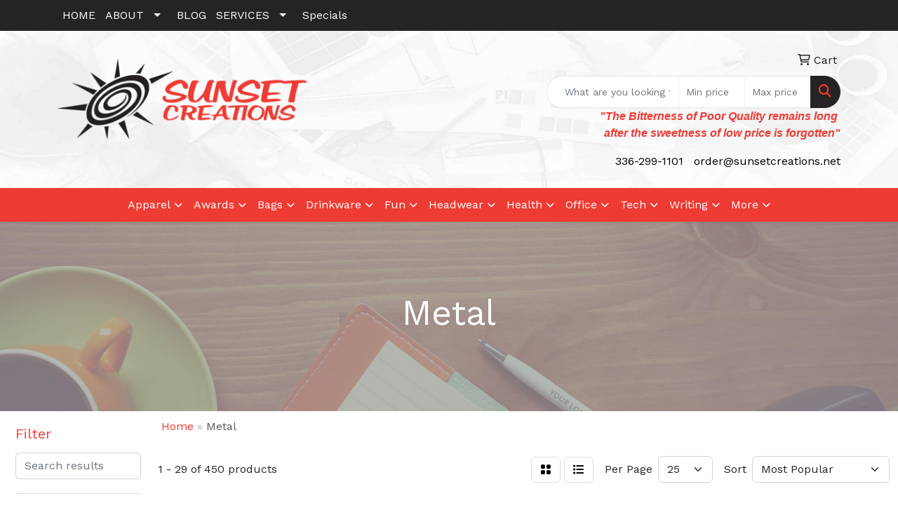

--- FILE ---
content_type: text/html
request_url: https://www.sunsetcreations.net/ws/ws.dll/StartSrch?UID=22463&WENavID=16596446
body_size: 14435
content:
<!DOCTYPE html>
<html lang="en"><head>
<meta charset="utf-8">
<meta http-equiv="X-UA-Compatible" content="IE=edge">
<meta name="viewport" content="width=device-width, initial-scale=1">
<!-- The above 3 meta tags *must* come first in the head; any other head content must come *after* these tags -->


<link href="/distsite/styles/8/css/bootstrap.min.css" rel="stylesheet" />
<link href="https://fonts.googleapis.com/css?family=Open+Sans:400,600|Oswald:400,600" rel="stylesheet">
<link href="/distsite/styles/8/css/owl.carousel.min.css" rel="stylesheet">
<link href="/distsite/styles/8/css/nouislider.css" rel="stylesheet">
<!--<link href="/distsite/styles/8/css/menu.css" rel="stylesheet"/>-->
<link href="/distsite/styles/8/css/flexslider.css" rel="stylesheet">
<link href="/distsite/styles/8/css/all.min.css" rel="stylesheet">
<link href="/distsite/styles/8/css/slick/slick.css" rel="stylesheet"/>
<link href="/distsite/styles/8/css/lightbox/lightbox.css" rel="stylesheet"  />
<link href="/distsite/styles/8/css/yamm.css" rel="stylesheet" />
<!-- Custom styles for this theme -->
<link href="/we/we.dll/StyleSheet?UN=22463&Type=WETheme&TS=C45289.3572222222" rel="stylesheet">
<!-- Custom styles for this theme -->
<link href="/we/we.dll/StyleSheet?UN=22463&Type=WETheme-PS&TS=C45289.3572222222" rel="stylesheet">


<!-- HTML5 shim and Respond.js for IE8 support of HTML5 elements and media queries -->
<!--[if lt IE 9]>
      <script src="https://oss.maxcdn.com/html5shiv/3.7.3/html5shiv.min.js"></script>
      <script src="https://oss.maxcdn.com/respond/1.4.2/respond.min.js"></script>
    <![endif]-->

</head>

<body style="background:#fff;">


  <!-- Slide-Out Menu -->
  <div id="filter-menu" class="filter-menu">
    <button id="close-menu" class="btn-close"></button>
    <div class="menu-content">
      
<aside class="filter-sidebar">



<div class="filter-section first">
	<h2>Filter</h2>
	 <div class="input-group mb-3">
	 <input type="text" style="border-right:0;" placeholder="Search results" class="form-control text-search-within-results" name="SearchWithinResults" value="" maxlength="100" onkeyup="HandleTextFilter(event);">
	  <label class="input-group-text" style="background-color:#fff;"><a  style="display:none;" href="javascript:void(0);" class="remove-filter" data-toggle="tooltip" title="Clear" onclick="ClearTextFilter();"><i class="far fa-times" aria-hidden="true"></i> <span class="fa-sr-only">x</span></a></label>
	</div>
</div>

<a href="javascript:void(0);" class="clear-filters"  style="display:none;" onclick="ClearDrillDown();">Clear all filters</a>

<div class="filter-section" >
	<h2>Categories</h2>

	<div class="filter-list">

	 <div class="checkbox"><label><input class="filtercheckbox" type="checkbox" name="0|Awards" ><span> Awards (233)</span></label></div><div class="checkbox"><label><input class="filtercheckbox" type="checkbox" name="0|Trophies" ><span> Trophies (92)</span></label></div><div class="checkbox"><label><input class="filtercheckbox" type="checkbox" name="0|Medals" ><span> Medals (78)</span></label></div><div class="checkbox"><label><input class="filtercheckbox" type="checkbox" name="0|Crystal" ><span> Crystal (77)</span></label></div><div class="checkbox"><label><input class="filtercheckbox" type="checkbox" name="0|Plaques" ><span> Plaques (57)</span></label></div><div class="checkbox"><label><input class="filtercheckbox" type="checkbox" name="0|Coins" ><span> Coins (56)</span></label></div><div class="checkbox"><label><input class="filtercheckbox" type="checkbox" name="0|Pins" ><span> Pins (51)</span></label></div><div class="checkbox"><label><input class="filtercheckbox" type="checkbox" name="0|Emblems" ><span> Emblems (18)</span></label></div><div class="checkbox"><label><input class="filtercheckbox" type="checkbox" name="0|Golf tools" ><span> Golf tools (10)</span></label></div><div class="checkbox"><label><input class="filtercheckbox" type="checkbox" name="0|Sculptures" ><span> Sculptures (10)</span></label></div><div class="show-filter"><div class="checkbox"><label><input class="filtercheckbox" type="checkbox" name="0|Paper weights" ><span> Paper weights (7)</span></label></div><div class="checkbox"><label><input class="filtercheckbox" type="checkbox" name="0|Badges" ><span> Badges (5)</span></label></div><div class="checkbox"><label><input class="filtercheckbox" type="checkbox" name="0|Pens" ><span> Pens (5)</span></label></div><div class="checkbox"><label><input class="filtercheckbox" type="checkbox" name="0|Bases" ><span> Bases (4)</span></label></div><div class="checkbox"><label><input class="filtercheckbox" type="checkbox" name="0|Clips" ><span> Clips (4)</span></label></div><div class="checkbox"><label><input class="filtercheckbox" type="checkbox" name="0|Plates" ><span> Plates (4)</span></label></div><div class="checkbox"><label><input class="filtercheckbox" type="checkbox" name="0|Belts" ><span> Belts (3)</span></label></div><div class="checkbox"><label><input class="filtercheckbox" type="checkbox" name="0|Clocks" ><span> Clocks (3)</span></label></div><div class="checkbox"><label><input class="filtercheckbox" type="checkbox" name="0|Figurines" ><span> Figurines (3)</span></label></div><div class="checkbox"><label><input class="filtercheckbox" type="checkbox" name="0|Key chains / rings" ><span> Key chains / rings (3)</span></label></div><div class="checkbox"><label><input class="filtercheckbox" type="checkbox" name="0|Markers" ><span> Markers (3)</span></label></div><div class="checkbox"><label><input class="filtercheckbox" type="checkbox" name="0|Tags" ><span> Tags (3)</span></label></div><div class="checkbox"><label><input class="filtercheckbox" type="checkbox" name="0|Belt buckles" ><span> Belt buckles (2)</span></label></div><div class="checkbox"><label><input class="filtercheckbox" type="checkbox" name="0|Magnets" ><span> Magnets (2)</span></label></div><div class="checkbox"><label><input class="filtercheckbox" type="checkbox" name="0|Bags" ><span> Bags (1)</span></label></div><div class="checkbox"><label><input class="filtercheckbox" type="checkbox" name="0|Gavels" ><span> Gavels (1)</span></label></div><div class="checkbox"><label><input class="filtercheckbox" type="checkbox" name="0|Models" ><span> Models (1)</span></label></div><div class="checkbox"><label><input class="filtercheckbox" type="checkbox" name="0|Name plates" ><span> Name plates (1)</span></label></div><div class="checkbox"><label><input class="filtercheckbox" type="checkbox" name="0|Pen/pencil holders" ><span> Pen/pencil holders (1)</span></label></div><div class="checkbox"><label><input class="filtercheckbox" type="checkbox" name="0|Speakers" ><span> Speakers (1)</span></label></div><div class="checkbox"><label><input class="filtercheckbox" type="checkbox" name="0|Tokens" ><span> Tokens (1)</span></label></div><div class="checkbox"><label><input class="filtercheckbox" type="checkbox" name="0|Tools" ><span> Tools (1)</span></label></div><div class="checkbox"><label><input class="filtercheckbox" type="checkbox" name="0|Towels" ><span> Towels (1)</span></label></div></div>

		<!-- wrapper for more filters -->
        <div class="show-filter">

		</div><!-- showfilters -->

	</div>

		<a href="#" class="show-more"  >Show more</a>
</div>


<div class="filter-section" >
	<h2>Features</h2>

		<div class="filter-list">

	  		<div class="checkbox"><label><input class="filtercheckbox" type="checkbox" name="2|Award" ><span> Award (197)</span></label></div><div class="checkbox"><label><input class="filtercheckbox" type="checkbox" name="2|Golf" ><span> Golf (159)</span></label></div><div class="checkbox"><label><input class="filtercheckbox" type="checkbox" name="2|Trophy" ><span> Trophy (155)</span></label></div><div class="checkbox"><label><input class="filtercheckbox" type="checkbox" name="2|Recognition" ><span> Recognition (128)</span></label></div><div class="checkbox"><label><input class="filtercheckbox" type="checkbox" name="2|Trophies" ><span> Trophies (104)</span></label></div><div class="checkbox"><label><input class="filtercheckbox" type="checkbox" name="2|Achievement" ><span> Achievement (98)</span></label></div><div class="checkbox"><label><input class="filtercheckbox" type="checkbox" name="2|Sports" ><span> Sports (95)</span></label></div><div class="checkbox"><label><input class="filtercheckbox" type="checkbox" name="2|Sale" ><span> Sale (90)</span></label></div><div class="checkbox"><label><input class="filtercheckbox" type="checkbox" name="2|Engraved" ><span> Engraved (89)</span></label></div><div class="checkbox"><label><input class="filtercheckbox" type="checkbox" name="2|School" ><span> School (89)</span></label></div><div class="show-filter"><div class="checkbox"><label><input class="filtercheckbox" type="checkbox" name="2|Value" ><span> Value (89)</span></label></div><div class="checkbox"><label><input class="filtercheckbox" type="checkbox" name="2|Business" ><span> Business (87)</span></label></div><div class="checkbox"><label><input class="filtercheckbox" type="checkbox" name="2|Discount" ><span> Discount (87)</span></label></div><div class="checkbox"><label><input class="filtercheckbox" type="checkbox" name="2|Economy" ><span> Economy (87)</span></label></div><div class="checkbox"><label><input class="filtercheckbox" type="checkbox" name="2|Membership" ><span> Membership (87)</span></label></div><div class="checkbox"><label><input class="filtercheckbox" type="checkbox" name="2|Base" ><span> Base (80)</span></label></div><div class="checkbox"><label><input class="filtercheckbox" type="checkbox" name="2|Crystal" ><span> Crystal (80)</span></label></div><div class="checkbox"><label><input class="filtercheckbox" type="checkbox" name="2|Metal" ><span> Metal (76)</span></label></div><div class="checkbox"><label><input class="filtercheckbox" type="checkbox" name="2|Accomplishment" ><span> Accomplishment (71)</span></label></div><div class="checkbox"><label><input class="filtercheckbox" type="checkbox" name="2|Medallions" ><span> Medallions (64)</span></label></div><div class="checkbox"><label><input class="filtercheckbox" type="checkbox" name="2|Token" ><span> Token (59)</span></label></div><div class="checkbox"><label><input class="filtercheckbox" type="checkbox" name="2|Coin" ><span> Coin (58)</span></label></div><div class="checkbox"><label><input class="filtercheckbox" type="checkbox" name="2|Custom" ><span> Custom (56)</span></label></div><div class="checkbox"><label><input class="filtercheckbox" type="checkbox" name="2|Challenge coin" ><span> Challenge coin (55)</span></label></div><div class="checkbox"><label><input class="filtercheckbox" type="checkbox" name="2|Antique finish coin" ><span> Antique finish coin (53)</span></label></div><div class="checkbox"><label><input class="filtercheckbox" type="checkbox" name="2|Hard enamel coin" ><span> Hard enamel coin (53)</span></label></div><div class="checkbox"><label><input class="filtercheckbox" type="checkbox" name="2|Imitation hard enamel coin" ><span> Imitation hard enamel coin (53)</span></label></div><div class="checkbox"><label><input class="filtercheckbox" type="checkbox" name="2|Plating coin" ><span> Plating coin (53)</span></label></div><div class="checkbox"><label><input class="filtercheckbox" type="checkbox" name="2|Rectangle" ><span> Rectangle (53)</span></label></div><div class="checkbox"><label><input class="filtercheckbox" type="checkbox" name="2|Soft enamel coins" ><span> Soft enamel coins (53)</span></label></div><div class="checkbox"><label><input class="filtercheckbox" type="checkbox" name="2|Plaque" ><span> Plaque (52)</span></label></div><div class="checkbox"><label><input class="filtercheckbox" type="checkbox" name="2|Round" ><span> Round (50)</span></label></div><div class="checkbox"><label><input class="filtercheckbox" type="checkbox" name="2|Cloisonn? coin" ><span> Cloisonn? coin (39)</span></label></div><div class="checkbox"><label><input class="filtercheckbox" type="checkbox" name="2|Imitation cloisonn? coin" ><span> Imitation cloisonn? coin (39)</span></label></div><div class="checkbox"><label><input class="filtercheckbox" type="checkbox" name="2|Appreciation" ><span> Appreciation (37)</span></label></div><div class="checkbox"><label><input class="filtercheckbox" type="checkbox" name="2|Jewelry" ><span> Jewelry (32)</span></label></div><div class="checkbox"><label><input class="filtercheckbox" type="checkbox" name="2|Merit" ><span> Merit (30)</span></label></div><div class="checkbox"><label><input class="filtercheckbox" type="checkbox" name="2|Golf awards" ><span> Golf awards (29)</span></label></div><div class="checkbox"><label><input class="filtercheckbox" type="checkbox" name="2|Acrylic" ><span> Acrylic (28)</span></label></div><div class="checkbox"><label><input class="filtercheckbox" type="checkbox" name="2|Corporate" ><span> Corporate (28)</span></label></div><div class="checkbox"><label><input class="filtercheckbox" type="checkbox" name="2|Golfer" ><span> Golfer (28)</span></label></div><div class="checkbox"><label><input class="filtercheckbox" type="checkbox" name="2|Transparent" ><span> Transparent (26)</span></label></div><div class="checkbox"><label><input class="filtercheckbox" type="checkbox" name="2|Golf ball" ><span> Golf ball (24)</span></label></div><div class="checkbox"><label><input class="filtercheckbox" type="checkbox" name="2|Accolade" ><span> Accolade (23)</span></label></div><div class="checkbox"><label><input class="filtercheckbox" type="checkbox" name="2|Plated" ><span> Plated (21)</span></label></div><div class="checkbox"><label><input class="filtercheckbox" type="checkbox" name="2|Push" ><span> Push (21)</span></label></div><div class="checkbox"><label><input class="filtercheckbox" type="checkbox" name="2|Acknowledgement" ><span> Acknowledgement (20)</span></label></div><div class="checkbox"><label><input class="filtercheckbox" type="checkbox" name="2|Square" ><span> Square (20)</span></label></div><div class="checkbox"><label><input class="filtercheckbox" type="checkbox" name="2|Circle" ><span> Circle (19)</span></label></div><div class="checkbox"><label><input class="filtercheckbox" type="checkbox" name="2|Logo" ><span> Logo (19)</span></label></div></div>

			<!-- wrapper for more filters -->
			<div class="show-filter">

			</div><!-- showfilters -->
 		</div>
		<a href="#" class="show-more"  >Show more</a>


</div>


<div class="filter-section" >
	<h2>Colors</h2>

		<div class="filter-list">

		  	<div class="checkbox"><label><input class="filtercheckbox" type="checkbox" name="1|Gold" ><span> Gold (73)</span></label></div><div class="checkbox"><label><input class="filtercheckbox" type="checkbox" name="1|Clear" ><span> Clear (66)</span></label></div><div class="checkbox"><label><input class="filtercheckbox" type="checkbox" name="1|White" ><span> White (66)</span></label></div><div class="checkbox"><label><input class="filtercheckbox" type="checkbox" name="1|Black" ><span> Black (58)</span></label></div><div class="checkbox"><label><input class="filtercheckbox" type="checkbox" name="1|Silver" ><span> Silver (51)</span></label></div><div class="checkbox"><label><input class="filtercheckbox" type="checkbox" name="1|Copper" ><span> Copper (30)</span></label></div><div class="checkbox"><label><input class="filtercheckbox" type="checkbox" name="1|Platinum silver" ><span> Platinum silver (27)</span></label></div><div class="checkbox"><label><input class="filtercheckbox" type="checkbox" name="1|Bronze" ><span> Bronze (18)</span></label></div><div class="checkbox"><label><input class="filtercheckbox" type="checkbox" name="1|Various" ><span> Various (14)</span></label></div><div class="checkbox"><label><input class="filtercheckbox" type="checkbox" name="1|Silver/black" ><span> Silver/black (13)</span></label></div><div class="show-filter"><div class="checkbox"><label><input class="filtercheckbox" type="checkbox" name="1|Blue/clear" ><span> Blue/clear (11)</span></label></div><div class="checkbox"><label><input class="filtercheckbox" type="checkbox" name="1|Gold/black" ><span> Gold/black (10)</span></label></div><div class="checkbox"><label><input class="filtercheckbox" type="checkbox" name="1|Blue" ><span> Blue (9)</span></label></div><div class="checkbox"><label><input class="filtercheckbox" type="checkbox" name="1|Rosewood brown" ><span> Rosewood brown (9)</span></label></div><div class="checkbox"><label><input class="filtercheckbox" type="checkbox" name="1|Brown" ><span> Brown (8)</span></label></div><div class="checkbox"><label><input class="filtercheckbox" type="checkbox" name="1|Clear/black/silver" ><span> Clear/black/silver (8)</span></label></div><div class="checkbox"><label><input class="filtercheckbox" type="checkbox" name="1|Antique gold" ><span> Antique gold (7)</span></label></div><div class="checkbox"><label><input class="filtercheckbox" type="checkbox" name="1|Black/silver" ><span> Black/silver (7)</span></label></div><div class="checkbox"><label><input class="filtercheckbox" type="checkbox" name="1|Gray" ><span> Gray (7)</span></label></div><div class="checkbox"><label><input class="filtercheckbox" type="checkbox" name="1|Red" ><span> Red (7)</span></label></div><div class="checkbox"><label><input class="filtercheckbox" type="checkbox" name="1|Walnut brown" ><span> Walnut brown (7)</span></label></div><div class="checkbox"><label><input class="filtercheckbox" type="checkbox" name="1|Walnut brown/black/gold" ><span> Walnut brown/black/gold (7)</span></label></div><div class="checkbox"><label><input class="filtercheckbox" type="checkbox" name="1|Yellow" ><span> Yellow (7)</span></label></div><div class="checkbox"><label><input class="filtercheckbox" type="checkbox" name="1|Clear/silver/black" ><span> Clear/silver/black (6)</span></label></div><div class="checkbox"><label><input class="filtercheckbox" type="checkbox" name="1|Pink" ><span> Pink (6)</span></label></div><div class="checkbox"><label><input class="filtercheckbox" type="checkbox" name="1|Antique silver" ><span> Antique silver (5)</span></label></div><div class="checkbox"><label><input class="filtercheckbox" type="checkbox" name="1|Green" ><span> Green (5)</span></label></div><div class="checkbox"><label><input class="filtercheckbox" type="checkbox" name="1|Silver/brown" ><span> Silver/brown (5)</span></label></div><div class="checkbox"><label><input class="filtercheckbox" type="checkbox" name="1|Antique bronze" ><span> Antique bronze (4)</span></label></div><div class="checkbox"><label><input class="filtercheckbox" type="checkbox" name="1|Clear/black plate" ><span> Clear/black plate (4)</span></label></div><div class="checkbox"><label><input class="filtercheckbox" type="checkbox" name="1|Clear/chrome silver" ><span> Clear/chrome silver (4)</span></label></div><div class="checkbox"><label><input class="filtercheckbox" type="checkbox" name="1|Navy blue" ><span> Navy blue (4)</span></label></div><div class="checkbox"><label><input class="filtercheckbox" type="checkbox" name="1|Orange" ><span> Orange (4)</span></label></div><div class="checkbox"><label><input class="filtercheckbox" type="checkbox" name="1|Purple" ><span> Purple (4)</span></label></div><div class="checkbox"><label><input class="filtercheckbox" type="checkbox" name="1|Black/clear" ><span> Black/clear (3)</span></label></div><div class="checkbox"><label><input class="filtercheckbox" type="checkbox" name="1|Black/various" ><span> Black/various (3)</span></label></div><div class="checkbox"><label><input class="filtercheckbox" type="checkbox" name="1|Cherry wood brown/gold/various" ><span> Cherry wood brown/gold/various (3)</span></label></div><div class="checkbox"><label><input class="filtercheckbox" type="checkbox" name="1|Clear &amp; black &amp; silver" ><span> Clear &amp; black &amp; silver (3)</span></label></div><div class="checkbox"><label><input class="filtercheckbox" type="checkbox" name="1|Clear/silver" ><span> Clear/silver (3)</span></label></div><div class="checkbox"><label><input class="filtercheckbox" type="checkbox" name="1|Clear/silver golfer" ><span> Clear/silver golfer (3)</span></label></div><div class="checkbox"><label><input class="filtercheckbox" type="checkbox" name="1|Jade green/silver" ><span> Jade green/silver (3)</span></label></div><div class="checkbox"><label><input class="filtercheckbox" type="checkbox" name="1|Nickel" ><span> Nickel (3)</span></label></div><div class="checkbox"><label><input class="filtercheckbox" type="checkbox" name="1|Silver." ><span> Silver. (3)</span></label></div><div class="checkbox"><label><input class="filtercheckbox" type="checkbox" name="1|Walnut brown/blue/gold" ><span> Walnut brown/blue/gold (3)</span></label></div><div class="checkbox"><label><input class="filtercheckbox" type="checkbox" name="1|Walnut brown/green/gold" ><span> Walnut brown/green/gold (3)</span></label></div><div class="checkbox"><label><input class="filtercheckbox" type="checkbox" name="1|Walnut brown/red/gold" ><span> Walnut brown/red/gold (3)</span></label></div><div class="checkbox"><label><input class="filtercheckbox" type="checkbox" name="1|White/clear" ><span> White/clear (3)</span></label></div><div class="checkbox"><label><input class="filtercheckbox" type="checkbox" name="1|White/various" ><span> White/various (3)</span></label></div><div class="checkbox"><label><input class="filtercheckbox" type="checkbox" name="1|Antique copper" ><span> Antique copper (2)</span></label></div><div class="checkbox"><label><input class="filtercheckbox" type="checkbox" name="1|Antique nickel" ><span> Antique nickel (2)</span></label></div></div>


			<!-- wrapper for more filters -->
			<div class="show-filter">

			</div><!-- showfilters -->

		  </div>

		<a href="#" class="show-more"  >Show more</a>
</div>


<div class="filter-section"  >
	<h2>Price Range</h2>
	<div class="filter-price-wrap">
		<div class="filter-price-inner">
			<div class="input-group">
				<span class="input-group-text input-group-text-white">$</span>
				<input type="text" class="form-control form-control-sm filter-min-prices" name="min-prices" value="" placeholder="Min" onkeyup="HandlePriceFilter(event);">
			</div>
			<div class="input-group">
				<span class="input-group-text input-group-text-white">$</span>
				<input type="text" class="form-control form-control-sm filter-max-prices" name="max-prices" value="" placeholder="Max" onkeyup="HandlePriceFilter(event);">
			</div>
		</div>
		<a href="javascript:void(0)" onclick="SetPriceFilter();" ><i class="fa-solid fa-chevron-right"></i></a>
	</div>
</div>

<div class="filter-section"   >
	<h2>Quantity</h2>
	<div class="filter-price-wrap mb-2">
		<input type="text" class="form-control form-control-sm filter-quantity" value="" placeholder="Qty" onkeyup="HandleQuantityFilter(event);">
		<a href="javascript:void(0)" onclick="SetQuantityFilter();"><i class="fa-solid fa-chevron-right"></i></a>
	</div>
</div>




	</aside>

    </div>
</div>




	<div class="container-fluid">
		<div class="row">

			<div class="col-md-3 col-lg-2">
        <div class="d-none d-md-block">
          <div id="desktop-filter">
            
<aside class="filter-sidebar">



<div class="filter-section first">
	<h2>Filter</h2>
	 <div class="input-group mb-3">
	 <input type="text" style="border-right:0;" placeholder="Search results" class="form-control text-search-within-results" name="SearchWithinResults" value="" maxlength="100" onkeyup="HandleTextFilter(event);">
	  <label class="input-group-text" style="background-color:#fff;"><a  style="display:none;" href="javascript:void(0);" class="remove-filter" data-toggle="tooltip" title="Clear" onclick="ClearTextFilter();"><i class="far fa-times" aria-hidden="true"></i> <span class="fa-sr-only">x</span></a></label>
	</div>
</div>

<a href="javascript:void(0);" class="clear-filters"  style="display:none;" onclick="ClearDrillDown();">Clear all filters</a>

<div class="filter-section" >
	<h2>Categories</h2>

	<div class="filter-list">

	 <div class="checkbox"><label><input class="filtercheckbox" type="checkbox" name="0|Awards" ><span> Awards (233)</span></label></div><div class="checkbox"><label><input class="filtercheckbox" type="checkbox" name="0|Trophies" ><span> Trophies (92)</span></label></div><div class="checkbox"><label><input class="filtercheckbox" type="checkbox" name="0|Medals" ><span> Medals (78)</span></label></div><div class="checkbox"><label><input class="filtercheckbox" type="checkbox" name="0|Crystal" ><span> Crystal (77)</span></label></div><div class="checkbox"><label><input class="filtercheckbox" type="checkbox" name="0|Plaques" ><span> Plaques (57)</span></label></div><div class="checkbox"><label><input class="filtercheckbox" type="checkbox" name="0|Coins" ><span> Coins (56)</span></label></div><div class="checkbox"><label><input class="filtercheckbox" type="checkbox" name="0|Pins" ><span> Pins (51)</span></label></div><div class="checkbox"><label><input class="filtercheckbox" type="checkbox" name="0|Emblems" ><span> Emblems (18)</span></label></div><div class="checkbox"><label><input class="filtercheckbox" type="checkbox" name="0|Golf tools" ><span> Golf tools (10)</span></label></div><div class="checkbox"><label><input class="filtercheckbox" type="checkbox" name="0|Sculptures" ><span> Sculptures (10)</span></label></div><div class="show-filter"><div class="checkbox"><label><input class="filtercheckbox" type="checkbox" name="0|Paper weights" ><span> Paper weights (7)</span></label></div><div class="checkbox"><label><input class="filtercheckbox" type="checkbox" name="0|Badges" ><span> Badges (5)</span></label></div><div class="checkbox"><label><input class="filtercheckbox" type="checkbox" name="0|Pens" ><span> Pens (5)</span></label></div><div class="checkbox"><label><input class="filtercheckbox" type="checkbox" name="0|Bases" ><span> Bases (4)</span></label></div><div class="checkbox"><label><input class="filtercheckbox" type="checkbox" name="0|Clips" ><span> Clips (4)</span></label></div><div class="checkbox"><label><input class="filtercheckbox" type="checkbox" name="0|Plates" ><span> Plates (4)</span></label></div><div class="checkbox"><label><input class="filtercheckbox" type="checkbox" name="0|Belts" ><span> Belts (3)</span></label></div><div class="checkbox"><label><input class="filtercheckbox" type="checkbox" name="0|Clocks" ><span> Clocks (3)</span></label></div><div class="checkbox"><label><input class="filtercheckbox" type="checkbox" name="0|Figurines" ><span> Figurines (3)</span></label></div><div class="checkbox"><label><input class="filtercheckbox" type="checkbox" name="0|Key chains / rings" ><span> Key chains / rings (3)</span></label></div><div class="checkbox"><label><input class="filtercheckbox" type="checkbox" name="0|Markers" ><span> Markers (3)</span></label></div><div class="checkbox"><label><input class="filtercheckbox" type="checkbox" name="0|Tags" ><span> Tags (3)</span></label></div><div class="checkbox"><label><input class="filtercheckbox" type="checkbox" name="0|Belt buckles" ><span> Belt buckles (2)</span></label></div><div class="checkbox"><label><input class="filtercheckbox" type="checkbox" name="0|Magnets" ><span> Magnets (2)</span></label></div><div class="checkbox"><label><input class="filtercheckbox" type="checkbox" name="0|Bags" ><span> Bags (1)</span></label></div><div class="checkbox"><label><input class="filtercheckbox" type="checkbox" name="0|Gavels" ><span> Gavels (1)</span></label></div><div class="checkbox"><label><input class="filtercheckbox" type="checkbox" name="0|Models" ><span> Models (1)</span></label></div><div class="checkbox"><label><input class="filtercheckbox" type="checkbox" name="0|Name plates" ><span> Name plates (1)</span></label></div><div class="checkbox"><label><input class="filtercheckbox" type="checkbox" name="0|Pen/pencil holders" ><span> Pen/pencil holders (1)</span></label></div><div class="checkbox"><label><input class="filtercheckbox" type="checkbox" name="0|Speakers" ><span> Speakers (1)</span></label></div><div class="checkbox"><label><input class="filtercheckbox" type="checkbox" name="0|Tokens" ><span> Tokens (1)</span></label></div><div class="checkbox"><label><input class="filtercheckbox" type="checkbox" name="0|Tools" ><span> Tools (1)</span></label></div><div class="checkbox"><label><input class="filtercheckbox" type="checkbox" name="0|Towels" ><span> Towels (1)</span></label></div></div>

		<!-- wrapper for more filters -->
        <div class="show-filter">

		</div><!-- showfilters -->

	</div>

		<a href="#" class="show-more"  >Show more</a>
</div>


<div class="filter-section" >
	<h2>Features</h2>

		<div class="filter-list">

	  		<div class="checkbox"><label><input class="filtercheckbox" type="checkbox" name="2|Award" ><span> Award (197)</span></label></div><div class="checkbox"><label><input class="filtercheckbox" type="checkbox" name="2|Golf" ><span> Golf (159)</span></label></div><div class="checkbox"><label><input class="filtercheckbox" type="checkbox" name="2|Trophy" ><span> Trophy (155)</span></label></div><div class="checkbox"><label><input class="filtercheckbox" type="checkbox" name="2|Recognition" ><span> Recognition (128)</span></label></div><div class="checkbox"><label><input class="filtercheckbox" type="checkbox" name="2|Trophies" ><span> Trophies (104)</span></label></div><div class="checkbox"><label><input class="filtercheckbox" type="checkbox" name="2|Achievement" ><span> Achievement (98)</span></label></div><div class="checkbox"><label><input class="filtercheckbox" type="checkbox" name="2|Sports" ><span> Sports (95)</span></label></div><div class="checkbox"><label><input class="filtercheckbox" type="checkbox" name="2|Sale" ><span> Sale (90)</span></label></div><div class="checkbox"><label><input class="filtercheckbox" type="checkbox" name="2|Engraved" ><span> Engraved (89)</span></label></div><div class="checkbox"><label><input class="filtercheckbox" type="checkbox" name="2|School" ><span> School (89)</span></label></div><div class="show-filter"><div class="checkbox"><label><input class="filtercheckbox" type="checkbox" name="2|Value" ><span> Value (89)</span></label></div><div class="checkbox"><label><input class="filtercheckbox" type="checkbox" name="2|Business" ><span> Business (87)</span></label></div><div class="checkbox"><label><input class="filtercheckbox" type="checkbox" name="2|Discount" ><span> Discount (87)</span></label></div><div class="checkbox"><label><input class="filtercheckbox" type="checkbox" name="2|Economy" ><span> Economy (87)</span></label></div><div class="checkbox"><label><input class="filtercheckbox" type="checkbox" name="2|Membership" ><span> Membership (87)</span></label></div><div class="checkbox"><label><input class="filtercheckbox" type="checkbox" name="2|Base" ><span> Base (80)</span></label></div><div class="checkbox"><label><input class="filtercheckbox" type="checkbox" name="2|Crystal" ><span> Crystal (80)</span></label></div><div class="checkbox"><label><input class="filtercheckbox" type="checkbox" name="2|Metal" ><span> Metal (76)</span></label></div><div class="checkbox"><label><input class="filtercheckbox" type="checkbox" name="2|Accomplishment" ><span> Accomplishment (71)</span></label></div><div class="checkbox"><label><input class="filtercheckbox" type="checkbox" name="2|Medallions" ><span> Medallions (64)</span></label></div><div class="checkbox"><label><input class="filtercheckbox" type="checkbox" name="2|Token" ><span> Token (59)</span></label></div><div class="checkbox"><label><input class="filtercheckbox" type="checkbox" name="2|Coin" ><span> Coin (58)</span></label></div><div class="checkbox"><label><input class="filtercheckbox" type="checkbox" name="2|Custom" ><span> Custom (56)</span></label></div><div class="checkbox"><label><input class="filtercheckbox" type="checkbox" name="2|Challenge coin" ><span> Challenge coin (55)</span></label></div><div class="checkbox"><label><input class="filtercheckbox" type="checkbox" name="2|Antique finish coin" ><span> Antique finish coin (53)</span></label></div><div class="checkbox"><label><input class="filtercheckbox" type="checkbox" name="2|Hard enamel coin" ><span> Hard enamel coin (53)</span></label></div><div class="checkbox"><label><input class="filtercheckbox" type="checkbox" name="2|Imitation hard enamel coin" ><span> Imitation hard enamel coin (53)</span></label></div><div class="checkbox"><label><input class="filtercheckbox" type="checkbox" name="2|Plating coin" ><span> Plating coin (53)</span></label></div><div class="checkbox"><label><input class="filtercheckbox" type="checkbox" name="2|Rectangle" ><span> Rectangle (53)</span></label></div><div class="checkbox"><label><input class="filtercheckbox" type="checkbox" name="2|Soft enamel coins" ><span> Soft enamel coins (53)</span></label></div><div class="checkbox"><label><input class="filtercheckbox" type="checkbox" name="2|Plaque" ><span> Plaque (52)</span></label></div><div class="checkbox"><label><input class="filtercheckbox" type="checkbox" name="2|Round" ><span> Round (50)</span></label></div><div class="checkbox"><label><input class="filtercheckbox" type="checkbox" name="2|Cloisonn? coin" ><span> Cloisonn? coin (39)</span></label></div><div class="checkbox"><label><input class="filtercheckbox" type="checkbox" name="2|Imitation cloisonn? coin" ><span> Imitation cloisonn? coin (39)</span></label></div><div class="checkbox"><label><input class="filtercheckbox" type="checkbox" name="2|Appreciation" ><span> Appreciation (37)</span></label></div><div class="checkbox"><label><input class="filtercheckbox" type="checkbox" name="2|Jewelry" ><span> Jewelry (32)</span></label></div><div class="checkbox"><label><input class="filtercheckbox" type="checkbox" name="2|Merit" ><span> Merit (30)</span></label></div><div class="checkbox"><label><input class="filtercheckbox" type="checkbox" name="2|Golf awards" ><span> Golf awards (29)</span></label></div><div class="checkbox"><label><input class="filtercheckbox" type="checkbox" name="2|Acrylic" ><span> Acrylic (28)</span></label></div><div class="checkbox"><label><input class="filtercheckbox" type="checkbox" name="2|Corporate" ><span> Corporate (28)</span></label></div><div class="checkbox"><label><input class="filtercheckbox" type="checkbox" name="2|Golfer" ><span> Golfer (28)</span></label></div><div class="checkbox"><label><input class="filtercheckbox" type="checkbox" name="2|Transparent" ><span> Transparent (26)</span></label></div><div class="checkbox"><label><input class="filtercheckbox" type="checkbox" name="2|Golf ball" ><span> Golf ball (24)</span></label></div><div class="checkbox"><label><input class="filtercheckbox" type="checkbox" name="2|Accolade" ><span> Accolade (23)</span></label></div><div class="checkbox"><label><input class="filtercheckbox" type="checkbox" name="2|Plated" ><span> Plated (21)</span></label></div><div class="checkbox"><label><input class="filtercheckbox" type="checkbox" name="2|Push" ><span> Push (21)</span></label></div><div class="checkbox"><label><input class="filtercheckbox" type="checkbox" name="2|Acknowledgement" ><span> Acknowledgement (20)</span></label></div><div class="checkbox"><label><input class="filtercheckbox" type="checkbox" name="2|Square" ><span> Square (20)</span></label></div><div class="checkbox"><label><input class="filtercheckbox" type="checkbox" name="2|Circle" ><span> Circle (19)</span></label></div><div class="checkbox"><label><input class="filtercheckbox" type="checkbox" name="2|Logo" ><span> Logo (19)</span></label></div></div>

			<!-- wrapper for more filters -->
			<div class="show-filter">

			</div><!-- showfilters -->
 		</div>
		<a href="#" class="show-more"  >Show more</a>


</div>


<div class="filter-section" >
	<h2>Colors</h2>

		<div class="filter-list">

		  	<div class="checkbox"><label><input class="filtercheckbox" type="checkbox" name="1|Gold" ><span> Gold (73)</span></label></div><div class="checkbox"><label><input class="filtercheckbox" type="checkbox" name="1|Clear" ><span> Clear (66)</span></label></div><div class="checkbox"><label><input class="filtercheckbox" type="checkbox" name="1|White" ><span> White (66)</span></label></div><div class="checkbox"><label><input class="filtercheckbox" type="checkbox" name="1|Black" ><span> Black (58)</span></label></div><div class="checkbox"><label><input class="filtercheckbox" type="checkbox" name="1|Silver" ><span> Silver (51)</span></label></div><div class="checkbox"><label><input class="filtercheckbox" type="checkbox" name="1|Copper" ><span> Copper (30)</span></label></div><div class="checkbox"><label><input class="filtercheckbox" type="checkbox" name="1|Platinum silver" ><span> Platinum silver (27)</span></label></div><div class="checkbox"><label><input class="filtercheckbox" type="checkbox" name="1|Bronze" ><span> Bronze (18)</span></label></div><div class="checkbox"><label><input class="filtercheckbox" type="checkbox" name="1|Various" ><span> Various (14)</span></label></div><div class="checkbox"><label><input class="filtercheckbox" type="checkbox" name="1|Silver/black" ><span> Silver/black (13)</span></label></div><div class="show-filter"><div class="checkbox"><label><input class="filtercheckbox" type="checkbox" name="1|Blue/clear" ><span> Blue/clear (11)</span></label></div><div class="checkbox"><label><input class="filtercheckbox" type="checkbox" name="1|Gold/black" ><span> Gold/black (10)</span></label></div><div class="checkbox"><label><input class="filtercheckbox" type="checkbox" name="1|Blue" ><span> Blue (9)</span></label></div><div class="checkbox"><label><input class="filtercheckbox" type="checkbox" name="1|Rosewood brown" ><span> Rosewood brown (9)</span></label></div><div class="checkbox"><label><input class="filtercheckbox" type="checkbox" name="1|Brown" ><span> Brown (8)</span></label></div><div class="checkbox"><label><input class="filtercheckbox" type="checkbox" name="1|Clear/black/silver" ><span> Clear/black/silver (8)</span></label></div><div class="checkbox"><label><input class="filtercheckbox" type="checkbox" name="1|Antique gold" ><span> Antique gold (7)</span></label></div><div class="checkbox"><label><input class="filtercheckbox" type="checkbox" name="1|Black/silver" ><span> Black/silver (7)</span></label></div><div class="checkbox"><label><input class="filtercheckbox" type="checkbox" name="1|Gray" ><span> Gray (7)</span></label></div><div class="checkbox"><label><input class="filtercheckbox" type="checkbox" name="1|Red" ><span> Red (7)</span></label></div><div class="checkbox"><label><input class="filtercheckbox" type="checkbox" name="1|Walnut brown" ><span> Walnut brown (7)</span></label></div><div class="checkbox"><label><input class="filtercheckbox" type="checkbox" name="1|Walnut brown/black/gold" ><span> Walnut brown/black/gold (7)</span></label></div><div class="checkbox"><label><input class="filtercheckbox" type="checkbox" name="1|Yellow" ><span> Yellow (7)</span></label></div><div class="checkbox"><label><input class="filtercheckbox" type="checkbox" name="1|Clear/silver/black" ><span> Clear/silver/black (6)</span></label></div><div class="checkbox"><label><input class="filtercheckbox" type="checkbox" name="1|Pink" ><span> Pink (6)</span></label></div><div class="checkbox"><label><input class="filtercheckbox" type="checkbox" name="1|Antique silver" ><span> Antique silver (5)</span></label></div><div class="checkbox"><label><input class="filtercheckbox" type="checkbox" name="1|Green" ><span> Green (5)</span></label></div><div class="checkbox"><label><input class="filtercheckbox" type="checkbox" name="1|Silver/brown" ><span> Silver/brown (5)</span></label></div><div class="checkbox"><label><input class="filtercheckbox" type="checkbox" name="1|Antique bronze" ><span> Antique bronze (4)</span></label></div><div class="checkbox"><label><input class="filtercheckbox" type="checkbox" name="1|Clear/black plate" ><span> Clear/black plate (4)</span></label></div><div class="checkbox"><label><input class="filtercheckbox" type="checkbox" name="1|Clear/chrome silver" ><span> Clear/chrome silver (4)</span></label></div><div class="checkbox"><label><input class="filtercheckbox" type="checkbox" name="1|Navy blue" ><span> Navy blue (4)</span></label></div><div class="checkbox"><label><input class="filtercheckbox" type="checkbox" name="1|Orange" ><span> Orange (4)</span></label></div><div class="checkbox"><label><input class="filtercheckbox" type="checkbox" name="1|Purple" ><span> Purple (4)</span></label></div><div class="checkbox"><label><input class="filtercheckbox" type="checkbox" name="1|Black/clear" ><span> Black/clear (3)</span></label></div><div class="checkbox"><label><input class="filtercheckbox" type="checkbox" name="1|Black/various" ><span> Black/various (3)</span></label></div><div class="checkbox"><label><input class="filtercheckbox" type="checkbox" name="1|Cherry wood brown/gold/various" ><span> Cherry wood brown/gold/various (3)</span></label></div><div class="checkbox"><label><input class="filtercheckbox" type="checkbox" name="1|Clear &amp; black &amp; silver" ><span> Clear &amp; black &amp; silver (3)</span></label></div><div class="checkbox"><label><input class="filtercheckbox" type="checkbox" name="1|Clear/silver" ><span> Clear/silver (3)</span></label></div><div class="checkbox"><label><input class="filtercheckbox" type="checkbox" name="1|Clear/silver golfer" ><span> Clear/silver golfer (3)</span></label></div><div class="checkbox"><label><input class="filtercheckbox" type="checkbox" name="1|Jade green/silver" ><span> Jade green/silver (3)</span></label></div><div class="checkbox"><label><input class="filtercheckbox" type="checkbox" name="1|Nickel" ><span> Nickel (3)</span></label></div><div class="checkbox"><label><input class="filtercheckbox" type="checkbox" name="1|Silver." ><span> Silver. (3)</span></label></div><div class="checkbox"><label><input class="filtercheckbox" type="checkbox" name="1|Walnut brown/blue/gold" ><span> Walnut brown/blue/gold (3)</span></label></div><div class="checkbox"><label><input class="filtercheckbox" type="checkbox" name="1|Walnut brown/green/gold" ><span> Walnut brown/green/gold (3)</span></label></div><div class="checkbox"><label><input class="filtercheckbox" type="checkbox" name="1|Walnut brown/red/gold" ><span> Walnut brown/red/gold (3)</span></label></div><div class="checkbox"><label><input class="filtercheckbox" type="checkbox" name="1|White/clear" ><span> White/clear (3)</span></label></div><div class="checkbox"><label><input class="filtercheckbox" type="checkbox" name="1|White/various" ><span> White/various (3)</span></label></div><div class="checkbox"><label><input class="filtercheckbox" type="checkbox" name="1|Antique copper" ><span> Antique copper (2)</span></label></div><div class="checkbox"><label><input class="filtercheckbox" type="checkbox" name="1|Antique nickel" ><span> Antique nickel (2)</span></label></div></div>


			<!-- wrapper for more filters -->
			<div class="show-filter">

			</div><!-- showfilters -->

		  </div>

		<a href="#" class="show-more"  >Show more</a>
</div>


<div class="filter-section"  >
	<h2>Price Range</h2>
	<div class="filter-price-wrap">
		<div class="filter-price-inner">
			<div class="input-group">
				<span class="input-group-text input-group-text-white">$</span>
				<input type="text" class="form-control form-control-sm filter-min-prices" name="min-prices" value="" placeholder="Min" onkeyup="HandlePriceFilter(event);">
			</div>
			<div class="input-group">
				<span class="input-group-text input-group-text-white">$</span>
				<input type="text" class="form-control form-control-sm filter-max-prices" name="max-prices" value="" placeholder="Max" onkeyup="HandlePriceFilter(event);">
			</div>
		</div>
		<a href="javascript:void(0)" onclick="SetPriceFilter();" ><i class="fa-solid fa-chevron-right"></i></a>
	</div>
</div>

<div class="filter-section"   >
	<h2>Quantity</h2>
	<div class="filter-price-wrap mb-2">
		<input type="text" class="form-control form-control-sm filter-quantity" value="" placeholder="Qty" onkeyup="HandleQuantityFilter(event);">
		<a href="javascript:void(0)" onclick="SetQuantityFilter();"><i class="fa-solid fa-chevron-right"></i></a>
	</div>
</div>




	</aside>

          </div>
        </div>
			</div>

			<div class="col-md-9 col-lg-10">
				

				<ol class="breadcrumb"  >
              		<li><a href="https://www.sunsetcreations.net" target="_top">Home</a></li>
             	 	<li class="active">Metal</li>
            	</ol>




				<div id="product-list-controls">

				
						<div class="d-flex align-items-center justify-content-between">
							<div class="d-none d-md-block me-3">
								1 - 29 of  450 <span class="d-none d-lg-inline">products</span>
							</div>
					  
						  <!-- Right Aligned Controls -->
						  <div class="product-controls-right d-flex align-items-center">
       
              <button id="show-filter-button" class="btn btn-control d-block d-md-none"><i class="fa-solid fa-filter" aria-hidden="true"></i></button>

							
							<span class="me-3">
								<a href="/ws/ws.dll/StartSrch?UID=22463&WENavID=16596446&View=T&ST=26012114481706313334422391" class="btn btn-control grid" title="Change to Grid View"><i class="fa-solid fa-grid-2" aria-hidden="true"></i>  <span class="fa-sr-only">Grid</span></a>
								<a href="/ws/ws.dll/StartSrch?UID=22463&WENavID=16596446&View=L&ST=26012114481706313334422391" class="btn btn-control" title="Change to List View"><i class="fa-solid fa-list"></i> <span class="fa-sr-only">List</span></a>
							</span>
							
					  
							<!-- Number of Items Per Page -->
							<div class="me-2 d-none d-lg-block">
								<label>Per Page</label>
							</div>
							<div class="me-3 d-none d-md-block">
								<select class="form-select notranslate" onchange="GoToNewURL(this);" aria-label="Items per page">
									<option value="/ws/ws.dll/StartSrch?UID=22463&WENavID=16596446&ST=26012114481706313334422391&PPP=10" >10</option><option value="/ws/ws.dll/StartSrch?UID=22463&WENavID=16596446&ST=26012114481706313334422391&PPP=25" selected>25</option><option value="/ws/ws.dll/StartSrch?UID=22463&WENavID=16596446&ST=26012114481706313334422391&PPP=50" >50</option><option value="/ws/ws.dll/StartSrch?UID=22463&WENavID=16596446&ST=26012114481706313334422391&PPP=100" >100</option><option value="/ws/ws.dll/StartSrch?UID=22463&WENavID=16596446&ST=26012114481706313334422391&PPP=250" >250</option>
								
								</select>
							</div>
					  
							<!-- Sort By -->
							<div class="d-none d-lg-block me-2">
								<label>Sort</label>
							</div>
							<div>
								<select class="form-select" onchange="GoToNewURL(this);">
									<option value="/ws/ws.dll/StartSrch?UID=22463&WENavID=16596446&Sort=0">Best Match</option><option value="/ws/ws.dll/StartSrch?UID=22463&WENavID=16596446&Sort=3" selected>Most Popular</option><option value="/ws/ws.dll/StartSrch?UID=22463&WENavID=16596446&Sort=1">Price (Low to High)</option><option value="/ws/ws.dll/StartSrch?UID=22463&WENavID=16596446&Sort=2">Price (High to Low)</option>
								 </select>
							</div>
						  </div>
						</div>

			  </div>

				<!-- Product Results List -->
				<ul class="thumbnail-list"><a name="0" href="#" alt="Item 0"></a>
<li>
 <a href="https://www.sunsetcreations.net/p/ASLYB-OEOJY/casted-metal-bag-tags" target="_parent" alt="Casted Metal Bag Tags">
 <div class="pr-list-grid">
		<img class="img-responsive" src="/ws/ws.dll/QPic?SN=62756&P=146477690&I=0&PX=300" alt="Casted Metal Bag Tags">
		<p class="pr-name">Casted Metal Bag Tags</p>
		<div class="pr-meta-row">
			<div class="product-reviews"  style="display:none;">
				<div class="rating-stars">
				<i class="fa-solid fa-star-sharp" aria-hidden="true"></i><i class="fa-solid fa-star-sharp" aria-hidden="true"></i><i class="fa-solid fa-star-sharp" aria-hidden="true"></i><i class="fa-solid fa-star-sharp" aria-hidden="true"></i><i class="fa-solid fa-star-sharp" aria-hidden="true"></i>
				</div>
				<span class="rating-count">(0)</span>
			</div>
			
		</div>
		<p class="pr-number"  ><span class="notranslate">Item #ASLYB-OEOJY</span></p>
		<p class="pr-price"  ><span class="notranslate">$6.55</span> - <span class="notranslate">$7.55</span></p>
 </div>
 </a>
</li>
<a name="1" href="#" alt="Item 1"></a>
<li>
 <a href="https://www.sunsetcreations.net/p/OWLYB-MOFUO/custom-logo-go-in-golf-buckle-with-hidden-ball-marker" target="_parent" alt="Custom Logo Go-In (Golf) Buckle with Hidden Ball Marker">
 <div class="pr-list-grid">
		<img class="img-responsive" src="/ws/ws.dll/QPic?SN=51530&P=115733690&I=0&PX=300" alt="Custom Logo Go-In (Golf) Buckle with Hidden Ball Marker">
		<p class="pr-name">Custom Logo Go-In (Golf) Buckle with Hidden Ball Marker</p>
		<div class="pr-meta-row">
			<div class="product-reviews"  style="display:none;">
				<div class="rating-stars">
				<i class="fa-solid fa-star-sharp active" aria-hidden="true"></i><i class="fa-solid fa-star-sharp active" aria-hidden="true"></i><i class="fa-solid fa-star-sharp active" aria-hidden="true"></i><i class="fa-solid fa-star-sharp active" aria-hidden="true"></i><i class="fa-solid fa-star-sharp active" aria-hidden="true"></i>
				</div>
				<span class="rating-count">(3)</span>
			</div>
			
		</div>
		<p class="pr-number"  ><span class="notranslate">Item #OWLYB-MOFUO</span></p>
		<p class="pr-price"  ><span class="notranslate">$61.00</span> - <span class="notranslate">$81.00</span></p>
 </div>
 </a>
</li>
<a name="2" href="#" alt="Item 2"></a>
<li>
 <a href="https://www.sunsetcreations.net/p/KUMHG-BZNUV/1-cloisonne-soft-enamel-pin" target="_parent" alt="1&quot; Cloisonne Soft Enamel Pin">
 <div class="pr-list-grid">
		<img class="img-responsive" src="/ws/ws.dll/QPic?SN=53847&P=10905705&I=0&PX=300" alt="1&quot; Cloisonne Soft Enamel Pin">
		<p class="pr-name">1&quot; Cloisonne Soft Enamel Pin</p>
		<div class="pr-meta-row">
			<div class="product-reviews"  style="display:none;">
				<div class="rating-stars">
				<i class="fa-solid fa-star-sharp" aria-hidden="true"></i><i class="fa-solid fa-star-sharp" aria-hidden="true"></i><i class="fa-solid fa-star-sharp" aria-hidden="true"></i><i class="fa-solid fa-star-sharp" aria-hidden="true"></i><i class="fa-solid fa-star-sharp" aria-hidden="true"></i>
				</div>
				<span class="rating-count">(0)</span>
			</div>
			
		</div>
		<p class="pr-number"  ><span class="notranslate">Item #KUMHG-BZNUV</span></p>
		<p class="pr-price"  style="display:none;" ></p>
 </div>
 </a>
</li>
<a name="3" href="#" alt="Item 3"></a>
<li>
 <a href="https://www.sunsetcreations.net/p/VRLFE-KSDRZ/plaque-walnut-finish-wwalnut-gavel-holds-2-insert-9x-12" target="_parent" alt="Plaque Walnut Finish w/Walnut Gavel Holds 2&quot; Insert (9&quot;x 12&quot;)">
 <div class="pr-list-grid">
		<img class="img-responsive" src="/ws/ws.dll/QPic?SN=50700&P=984888623&I=0&PX=300" alt="Plaque Walnut Finish w/Walnut Gavel Holds 2&quot; Insert (9&quot;x 12&quot;)">
		<p class="pr-name">Plaque Walnut Finish w/Walnut Gavel Holds 2&quot; Insert (9&quot;x 12&quot;)</p>
		<div class="pr-meta-row">
			<div class="product-reviews"  style="display:none;">
				<div class="rating-stars">
				<i class="fa-solid fa-star-sharp" aria-hidden="true"></i><i class="fa-solid fa-star-sharp" aria-hidden="true"></i><i class="fa-solid fa-star-sharp" aria-hidden="true"></i><i class="fa-solid fa-star-sharp" aria-hidden="true"></i><i class="fa-solid fa-star-sharp" aria-hidden="true"></i>
				</div>
				<span class="rating-count">(0)</span>
			</div>
			
		</div>
		<p class="pr-number"  ><span class="notranslate">Item #VRLFE-KSDRZ</span></p>
		<p class="pr-price"  style="display:none;" ></p>
 </div>
 </a>
</li>
<a name="4" href="#" alt="Item 4"></a>
<li>
 <a href="https://www.sunsetcreations.net/p/DZMFH-JHWBM/trophy-cup-12-york" target="_parent" alt="Trophy Cup 12&quot; York">
 <div class="pr-list-grid">
		<img class="img-responsive" src="/ws/ws.dll/QPic?SN=50020&P=364250726&I=0&PX=300" alt="Trophy Cup 12&quot; York">
		<p class="pr-name">Trophy Cup 12&quot; York</p>
		<div class="pr-meta-row">
			<div class="product-reviews"  style="display:none;">
				<div class="rating-stars">
				<i class="fa-solid fa-star-sharp" aria-hidden="true"></i><i class="fa-solid fa-star-sharp" aria-hidden="true"></i><i class="fa-solid fa-star-sharp" aria-hidden="true"></i><i class="fa-solid fa-star-sharp" aria-hidden="true"></i><i class="fa-solid fa-star-sharp" aria-hidden="true"></i>
				</div>
				<span class="rating-count">(0)</span>
			</div>
			
		</div>
		<p class="pr-number"  ><span class="notranslate">Item #DZMFH-JHWBM</span></p>
		<p class="pr-price"  ><span class="notranslate">$468.00</span></p>
 </div>
 </a>
</li>
<a name="5" href="#" alt="Item 5"></a>
<li>
 <a href="https://www.sunsetcreations.net/p/KSGZC-JHQVD/zinc-medallion-with-ribbon-deep-relief-2-dia" target="_parent" alt="Zinc Medallion with Ribbon - Deep Relief 2&quot; dia">
 <div class="pr-list-grid">
		<img class="img-responsive" src="/ws/ws.dll/QPic?SN=50020&P=554247181&I=0&PX=300" alt="Zinc Medallion with Ribbon - Deep Relief 2&quot; dia">
		<p class="pr-name">Zinc Medallion with Ribbon - Deep Relief 2&quot; dia</p>
		<div class="pr-meta-row">
			<div class="product-reviews"  style="display:none;">
				<div class="rating-stars">
				<i class="fa-solid fa-star-sharp" aria-hidden="true"></i><i class="fa-solid fa-star-sharp" aria-hidden="true"></i><i class="fa-solid fa-star-sharp" aria-hidden="true"></i><i class="fa-solid fa-star-sharp" aria-hidden="true"></i><i class="fa-solid fa-star-sharp" aria-hidden="true"></i>
				</div>
				<span class="rating-count">(0)</span>
			</div>
			
		</div>
		<p class="pr-number"  ><span class="notranslate">Item #KSGZC-JHQVD</span></p>
		<p class="pr-price"  ><span class="notranslate">$50.00</span> - <span class="notranslate">$53.00</span></p>
 </div>
 </a>
</li>
<a name="6" href="#" alt="Item 6"></a>
<li>
 <a href="https://www.sunsetcreations.net/p/FSLHH-JRXSO/baseball-glove-ball-holder" target="_parent" alt="Baseball Glove Ball Holder">
 <div class="pr-list-grid">
		<img class="img-responsive" src="/ws/ws.dll/QPic?SN=67381&P=774427606&I=0&PX=300" alt="Baseball Glove Ball Holder">
		<p class="pr-name">Baseball Glove Ball Holder</p>
		<div class="pr-meta-row">
			<div class="product-reviews"  style="display:none;">
				<div class="rating-stars">
				<i class="fa-solid fa-star-sharp" aria-hidden="true"></i><i class="fa-solid fa-star-sharp" aria-hidden="true"></i><i class="fa-solid fa-star-sharp" aria-hidden="true"></i><i class="fa-solid fa-star-sharp" aria-hidden="true"></i><i class="fa-solid fa-star-sharp" aria-hidden="true"></i>
				</div>
				<span class="rating-count">(0)</span>
			</div>
			
		</div>
		<p class="pr-number"  ><span class="notranslate">Item #FSLHH-JRXSO</span></p>
		<p class="pr-price"  ><span class="notranslate">$32.76</span> - <span class="notranslate">$40.95</span></p>
 </div>
 </a>
</li>
<a name="7" href="#" alt="Item 7"></a>
<li>
 <a href="https://www.sunsetcreations.net/p/DSGYJ-JHQVU/zinc-medallion-with-ribbon-deep-relief-2-12-dia" target="_parent" alt="Zinc Medallion with Ribbon - Deep Relief 2-1/2&quot; dia">
 <div class="pr-list-grid">
		<img class="img-responsive" src="/ws/ws.dll/QPic?SN=50020&P=384247198&I=0&PX=300" alt="Zinc Medallion with Ribbon - Deep Relief 2-1/2&quot; dia">
		<p class="pr-name">Zinc Medallion with Ribbon - Deep Relief 2-1/2&quot; dia</p>
		<div class="pr-meta-row">
			<div class="product-reviews"  style="display:none;">
				<div class="rating-stars">
				<i class="fa-solid fa-star-sharp" aria-hidden="true"></i><i class="fa-solid fa-star-sharp" aria-hidden="true"></i><i class="fa-solid fa-star-sharp" aria-hidden="true"></i><i class="fa-solid fa-star-sharp" aria-hidden="true"></i><i class="fa-solid fa-star-sharp" aria-hidden="true"></i>
				</div>
				<span class="rating-count">(0)</span>
			</div>
			
		</div>
		<p class="pr-number"  ><span class="notranslate">Item #DSGYJ-JHQVU</span></p>
		<p class="pr-price"  ><span class="notranslate">$61.00</span> - <span class="notranslate">$65.00</span></p>
 </div>
 </a>
</li>
<a name="8" href="#" alt="Item 8"></a>
<li>
 <a href="https://www.sunsetcreations.net/p/EQFAB-EIPQC/leather-belt-w5-custom-emblems" target="_parent" alt="Leather Belt w/5 Custom Emblems">
 <div class="pr-list-grid">
		<img class="img-responsive" src="/ws/ws.dll/QPic?SN=55367&P=791979070&I=0&PX=300" alt="Leather Belt w/5 Custom Emblems">
		<p class="pr-name">Leather Belt w/5 Custom Emblems</p>
		<div class="pr-meta-row">
			<div class="product-reviews"  style="display:none;">
				<div class="rating-stars">
				<i class="fa-solid fa-star-sharp" aria-hidden="true"></i><i class="fa-solid fa-star-sharp" aria-hidden="true"></i><i class="fa-solid fa-star-sharp" aria-hidden="true"></i><i class="fa-solid fa-star-sharp" aria-hidden="true"></i><i class="fa-solid fa-star-sharp" aria-hidden="true"></i>
				</div>
				<span class="rating-count">(0)</span>
			</div>
			
		</div>
		<p class="pr-number"  ><span class="notranslate">Item #EQFAB-EIPQC</span></p>
		<p class="pr-price"  style="display:none;" ></p>
 </div>
 </a>
</li>
<a name="9" href="#" alt="Item 9"></a>
<li>
 <a href="https://www.sunsetcreations.net/p/MTLAJ-NTRVI/14--gold-metal-trophy-cup-w2-insert-option" target="_parent" alt="14 ½&quot; Gold Metal Trophy Cup w/2&quot; Insert Option">
 <div class="pr-list-grid">
		<img class="img-responsive" src="/ws/ws.dll/QPic?SN=50700&P=796286678&I=0&PX=300" alt="14 ½&quot; Gold Metal Trophy Cup w/2&quot; Insert Option">
		<p class="pr-name">14 ½&quot; Gold Metal Trophy Cup w/2&quot; Insert Option</p>
		<div class="pr-meta-row">
			<div class="product-reviews"  style="display:none;">
				<div class="rating-stars">
				<i class="fa-solid fa-star-sharp" aria-hidden="true"></i><i class="fa-solid fa-star-sharp" aria-hidden="true"></i><i class="fa-solid fa-star-sharp" aria-hidden="true"></i><i class="fa-solid fa-star-sharp" aria-hidden="true"></i><i class="fa-solid fa-star-sharp" aria-hidden="true"></i>
				</div>
				<span class="rating-count">(0)</span>
			</div>
			
		</div>
		<p class="pr-number"  ><span class="notranslate">Item #MTLAJ-NTRVI</span></p>
		<p class="pr-price"  style="display:none;" ></p>
 </div>
 </a>
</li>
<a name="10" href="#" alt="Item 10"></a>
<li>
 <a href="https://www.sunsetcreations.net/p/HWODB-QGYYU/custom-printed-medals" target="_parent" alt="Custom Printed Medals">
 <div class="pr-list-grid">
		<img class="img-responsive" src="/ws/ws.dll/QPic?SN=62728&P=177433940&I=0&PX=300" alt="Custom Printed Medals">
		<p class="pr-name">Custom Printed Medals</p>
		<div class="pr-meta-row">
			<div class="product-reviews"  style="display:none;">
				<div class="rating-stars">
				<i class="fa-solid fa-star-sharp" aria-hidden="true"></i><i class="fa-solid fa-star-sharp" aria-hidden="true"></i><i class="fa-solid fa-star-sharp" aria-hidden="true"></i><i class="fa-solid fa-star-sharp" aria-hidden="true"></i><i class="fa-solid fa-star-sharp" aria-hidden="true"></i>
				</div>
				<span class="rating-count">(0)</span>
			</div>
			
		</div>
		<p class="pr-number"  ><span class="notranslate">Item #HWODB-QGYYU</span></p>
		<p class="pr-price"  style="display:none;" ></p>
 </div>
 </a>
</li>
<a name="11" href="#" alt="Item 11"></a>
<li>
 <a href="https://www.sunsetcreations.net/p/ETOEI-IFEUZ/-cloisonne-soft-enamel-pin" target="_parent" alt="¾&quot; Cloisonne Soft Enamel Pin">
 <div class="pr-list-grid">
		<img class="img-responsive" src="/ws/ws.dll/QPic?SN=53847&P=723746937&I=0&PX=300" alt="¾&quot; Cloisonne Soft Enamel Pin">
		<p class="pr-name">¾&quot; Cloisonne Soft Enamel Pin</p>
		<div class="pr-meta-row">
			<div class="product-reviews"  style="display:none;">
				<div class="rating-stars">
				<i class="fa-solid fa-star-sharp" aria-hidden="true"></i><i class="fa-solid fa-star-sharp" aria-hidden="true"></i><i class="fa-solid fa-star-sharp" aria-hidden="true"></i><i class="fa-solid fa-star-sharp" aria-hidden="true"></i><i class="fa-solid fa-star-sharp" aria-hidden="true"></i>
				</div>
				<span class="rating-count">(0)</span>
			</div>
			
		</div>
		<p class="pr-number"  ><span class="notranslate">Item #ETOEI-IFEUZ</span></p>
		<p class="pr-price"  style="display:none;" ></p>
 </div>
 </a>
</li>
<a name="12" href="#" alt="Item 12"></a>
<li>
 <a href="https://www.sunsetcreations.net/p/XXIZG-RMTBL/1soft-enamel-hat-clips" target="_parent" alt="1&quot;Soft Enamel Hat Clips">
 <div class="pr-list-grid">
		<img class="img-responsive" src="/ws/ws.dll/QPic?SN=68954&P=117992385&I=0&PX=300" alt="1&quot;Soft Enamel Hat Clips">
		<p class="pr-name">1&quot;Soft Enamel Hat Clips</p>
		<div class="pr-meta-row">
			<div class="product-reviews"  style="display:none;">
				<div class="rating-stars">
				<i class="fa-solid fa-star-sharp" aria-hidden="true"></i><i class="fa-solid fa-star-sharp" aria-hidden="true"></i><i class="fa-solid fa-star-sharp" aria-hidden="true"></i><i class="fa-solid fa-star-sharp" aria-hidden="true"></i><i class="fa-solid fa-star-sharp" aria-hidden="true"></i>
				</div>
				<span class="rating-count">(0)</span>
			</div>
			
		</div>
		<p class="pr-number"  ><span class="notranslate">Item #XXIZG-RMTBL</span></p>
		<p class="pr-price"  ><span class="notranslate">$1.05</span> - <span class="notranslate">$1.80</span></p>
 </div>
 </a>
</li>
<a name="13" href="#" alt="Item 13"></a>
<li>
 <a href="https://www.sunsetcreations.net/p/XVFDJ-PCGHS/lancaster-presentation-plate-12" target="_parent" alt="Lancaster Presentation Plate - 12&quot;">
 <div class="pr-list-grid">
		<img class="img-responsive" src="/ws/ws.dll/QPic?SN=50020&P=726894048&I=0&PX=300" alt="Lancaster Presentation Plate - 12&quot;">
		<p class="pr-name">Lancaster Presentation Plate - 12&quot;</p>
		<div class="pr-meta-row">
			<div class="product-reviews"  style="display:none;">
				<div class="rating-stars">
				<i class="fa-solid fa-star-sharp" aria-hidden="true"></i><i class="fa-solid fa-star-sharp" aria-hidden="true"></i><i class="fa-solid fa-star-sharp" aria-hidden="true"></i><i class="fa-solid fa-star-sharp" aria-hidden="true"></i><i class="fa-solid fa-star-sharp" aria-hidden="true"></i>
				</div>
				<span class="rating-count">(0)</span>
			</div>
			
		</div>
		<p class="pr-number"  ><span class="notranslate">Item #XVFDJ-PCGHS</span></p>
		<p class="pr-price"  ><span class="notranslate">$222.00</span></p>
 </div>
 </a>
</li>
<a name="14" href="#" alt="Item 14"></a>
<li>
 <a href="https://www.sunsetcreations.net/p/CQJYD-FRXKM/cap-clip-with-ball-marker-style-2" target="_parent" alt="Cap Clip with Ball Marker (Style #2)">
 <div class="pr-list-grid">
		<img class="img-responsive" src="/ws/ws.dll/QPic?SN=52109&P=332599492&I=0&PX=300" alt="Cap Clip with Ball Marker (Style #2)">
		<p class="pr-name">Cap Clip with Ball Marker (Style #2)</p>
		<div class="pr-meta-row">
			<div class="product-reviews"  style="display:none;">
				<div class="rating-stars">
				<i class="fa-solid fa-star-sharp active" aria-hidden="true"></i><i class="fa-solid fa-star-sharp active" aria-hidden="true"></i><i class="fa-solid fa-star-sharp active" aria-hidden="true"></i><i class="fa-solid fa-star-sharp active" aria-hidden="true"></i><i class="fa-solid fa-star-sharp active" aria-hidden="true"></i>
				</div>
				<span class="rating-count">(2)</span>
			</div>
			
		</div>
		<p class="pr-number"  ><span class="notranslate">Item #CQJYD-FRXKM</span></p>
		<p class="pr-price"  ><span class="notranslate">$3.41</span> - <span class="notranslate">$5.48</span></p>
 </div>
 </a>
</li>
<a name="15" href="#" alt="Item 15"></a>
<li>
 <a href="https://www.sunsetcreations.net/p/FWLFH-OKAHU/printed-lapel-pin" target="_parent" alt="Printed Lapel Pin">
 <div class="pr-list-grid">
		<img class="img-responsive" src="/ws/ws.dll/QPic?SN=52252&P=546573626&I=0&PX=300" alt="Printed Lapel Pin">
		<p class="pr-name">Printed Lapel Pin</p>
		<div class="pr-meta-row">
			<div class="product-reviews"  style="display:none;">
				<div class="rating-stars">
				<i class="fa-solid fa-star-sharp" aria-hidden="true"></i><i class="fa-solid fa-star-sharp" aria-hidden="true"></i><i class="fa-solid fa-star-sharp" aria-hidden="true"></i><i class="fa-solid fa-star-sharp" aria-hidden="true"></i><i class="fa-solid fa-star-sharp" aria-hidden="true"></i>
				</div>
				<span class="rating-count">(0)</span>
			</div>
			
		</div>
		<p class="pr-number"  ><span class="notranslate">Item #FWLFH-OKAHU</span></p>
		<p class="pr-price"  ><span class="notranslate">$0.35</span> - <span class="notranslate">$1.53</span></p>
 </div>
 </a>
</li>
<a name="16" href="#" alt="Item 16"></a>
<li>
 <a href="https://www.sunsetcreations.net/p/DTOFE-IFEUL/1--cloisonne-hard-enamel-pin" target="_parent" alt="1 ¼&quot; Cloisonne Hard Enamel Pin">
 <div class="pr-list-grid">
		<img class="img-responsive" src="/ws/ws.dll/QPic?SN=53847&P=193746923&I=0&PX=300" alt="1 ¼&quot; Cloisonne Hard Enamel Pin">
		<p class="pr-name">1 ¼&quot; Cloisonne Hard Enamel Pin</p>
		<div class="pr-meta-row">
			<div class="product-reviews"  style="display:none;">
				<div class="rating-stars">
				<i class="fa-solid fa-star-sharp" aria-hidden="true"></i><i class="fa-solid fa-star-sharp" aria-hidden="true"></i><i class="fa-solid fa-star-sharp" aria-hidden="true"></i><i class="fa-solid fa-star-sharp" aria-hidden="true"></i><i class="fa-solid fa-star-sharp" aria-hidden="true"></i>
				</div>
				<span class="rating-count">(0)</span>
			</div>
			
		</div>
		<p class="pr-number"  ><span class="notranslate">Item #DTOFE-IFEUL</span></p>
		<p class="pr-price"  style="display:none;" ></p>
 </div>
 </a>
</li>
<a name="17" href="#" alt="Item 17"></a>
<li>
 <a href="https://www.sunsetcreations.net/p/UTODK-IFEVL/1-cloisonne-soft-enamel-epoxy-dome-pin" target="_parent" alt="1&quot; Cloisonne Soft Enamel Epoxy Dome Pin">
 <div class="pr-list-grid">
		<img class="img-responsive" src="/ws/ws.dll/QPic?SN=53847&P=553746949&I=0&PX=300" alt="1&quot; Cloisonne Soft Enamel Epoxy Dome Pin">
		<p class="pr-name">1&quot; Cloisonne Soft Enamel Epoxy Dome Pin</p>
		<div class="pr-meta-row">
			<div class="product-reviews"  style="display:none;">
				<div class="rating-stars">
				<i class="fa-solid fa-star-sharp" aria-hidden="true"></i><i class="fa-solid fa-star-sharp" aria-hidden="true"></i><i class="fa-solid fa-star-sharp" aria-hidden="true"></i><i class="fa-solid fa-star-sharp" aria-hidden="true"></i><i class="fa-solid fa-star-sharp" aria-hidden="true"></i>
				</div>
				<span class="rating-count">(0)</span>
			</div>
			
		</div>
		<p class="pr-number"  ><span class="notranslate">Item #UTODK-IFEVL</span></p>
		<p class="pr-price"  style="display:none;" ></p>
 </div>
 </a>
</li>
<a name="18" href="#" alt="Item 18"></a>
<li>
 <a href="https://www.sunsetcreations.net/p/RQJZG-FRXKF/cap-clip-with-ball-marker-style-1" target="_parent" alt="Cap Clip with Ball Marker (Style #1)">
 <div class="pr-list-grid">
		<img class="img-responsive" src="/ws/ws.dll/QPic?SN=52109&P=502599485&I=0&PX=300" alt="Cap Clip with Ball Marker (Style #1)">
		<p class="pr-name">Cap Clip with Ball Marker (Style #1)</p>
		<div class="pr-meta-row">
			<div class="product-reviews"  style="display:none;">
				<div class="rating-stars">
				<i class="fa-solid fa-star-sharp active" aria-hidden="true"></i><i class="fa-solid fa-star-sharp active" aria-hidden="true"></i><i class="fa-solid fa-star-sharp active" aria-hidden="true"></i><i class="fa-solid fa-star-sharp active" aria-hidden="true"></i><i class="fa-solid fa-star-sharp active" aria-hidden="true"></i>
				</div>
				<span class="rating-count">(2)</span>
			</div>
			
		</div>
		<p class="pr-number"  ><span class="notranslate">Item #RQJZG-FRXKF</span></p>
		<p class="pr-price"  ><span class="notranslate">$3.41</span> - <span class="notranslate">$5.48</span></p>
 </div>
 </a>
</li>
<a name="19" href="#" alt="Item 19"></a>
<li>
 <a href="https://www.sunsetcreations.net/p/WYGYG-IHSHF/28-perpetual-trophy-w13-gold-cup-on-back-base" target="_parent" alt="28&quot; Perpetual Trophy w/13&quot; Gold Cup on Back Base">
 <div class="pr-list-grid">
		<img class="img-responsive" src="/ws/ws.dll/QPic?SN=50700&P=753791195&I=0&PX=300" alt="28&quot; Perpetual Trophy w/13&quot; Gold Cup on Back Base">
		<p class="pr-name">28&quot; Perpetual Trophy w/13&quot; Gold Cup on Back Base</p>
		<div class="pr-meta-row">
			<div class="product-reviews"  style="display:none;">
				<div class="rating-stars">
				<i class="fa-solid fa-star-sharp" aria-hidden="true"></i><i class="fa-solid fa-star-sharp" aria-hidden="true"></i><i class="fa-solid fa-star-sharp" aria-hidden="true"></i><i class="fa-solid fa-star-sharp" aria-hidden="true"></i><i class="fa-solid fa-star-sharp" aria-hidden="true"></i>
				</div>
				<span class="rating-count">(0)</span>
			</div>
			
		</div>
		<p class="pr-number"  ><span class="notranslate">Item #WYGYG-IHSHF</span></p>
		<p class="pr-price"  style="display:none;" ></p>
 </div>
 </a>
</li>
<a name="20" href="#" alt="Item 20"></a>
<li>
 <a href="https://www.sunsetcreations.net/p/RTOEK-IFEVB/1--cloisonne-soft-enamel-pin" target="_parent" alt="1 ¼&quot; Cloisonne Soft Enamel Pin">
 <div class="pr-list-grid">
		<img class="img-responsive" src="/ws/ws.dll/QPic?SN=53847&P=523746939&I=0&PX=300" alt="1 ¼&quot; Cloisonne Soft Enamel Pin">
		<p class="pr-name">1 ¼&quot; Cloisonne Soft Enamel Pin</p>
		<div class="pr-meta-row">
			<div class="product-reviews"  style="display:none;">
				<div class="rating-stars">
				<i class="fa-solid fa-star-sharp active" aria-hidden="true"></i><i class="fa-solid fa-star-sharp active" aria-hidden="true"></i><i class="fa-solid fa-star-sharp active" aria-hidden="true"></i><i class="fa-solid fa-star-sharp active" aria-hidden="true"></i><i class="fa-solid fa-star-sharp active" aria-hidden="true"></i>
				</div>
				<span class="rating-count">(1)</span>
			</div>
			
		</div>
		<p class="pr-number"  ><span class="notranslate">Item #RTOEK-IFEVB</span></p>
		<p class="pr-price"  style="display:none;" ></p>
 </div>
 </a>
</li>
<a name="21" href="#" alt="Item 21"></a>
<li>
 <a href="https://www.sunsetcreations.net/p/IULYE-BZNUJ/1-cloisonne-hard-enamel-pin" target="_parent" alt="1&quot; Cloisonne Hard Enamel Pin">
 <div class="pr-list-grid">
		<img class="img-responsive" src="/ws/ws.dll/QPic?SN=53847&P=71905693&I=0&PX=300" alt="1&quot; Cloisonne Hard Enamel Pin">
		<p class="pr-name">1&quot; Cloisonne Hard Enamel Pin</p>
		<div class="pr-meta-row">
			<div class="product-reviews"  style="display:none;">
				<div class="rating-stars">
				<i class="fa-solid fa-star-sharp" aria-hidden="true"></i><i class="fa-solid fa-star-sharp" aria-hidden="true"></i><i class="fa-solid fa-star-sharp" aria-hidden="true"></i><i class="fa-solid fa-star-sharp" aria-hidden="true"></i><i class="fa-solid fa-star-sharp" aria-hidden="true"></i>
				</div>
				<span class="rating-count">(0)</span>
			</div>
			
		</div>
		<p class="pr-number"  ><span class="notranslate">Item #IULYE-BZNUJ</span></p>
		<p class="pr-price"  style="display:none;" ></p>
 </div>
 </a>
</li>
<a name="22" href="#" alt="Item 22"></a>
<li>
 <a href="https://www.sunsetcreations.net/p/QSGHF-IFFBK/1--cut-out-letter-pin" target="_parent" alt="1 ¼&quot; Cut Out Letter Pin">
 <div class="pr-list-grid">
		<img class="img-responsive" src="/ws/ws.dll/QPic?SN=53847&P=363747104&I=0&PX=300" alt="1 ¼&quot; Cut Out Letter Pin">
		<p class="pr-name">1 ¼&quot; Cut Out Letter Pin</p>
		<div class="pr-meta-row">
			<div class="product-reviews"  style="display:none;">
				<div class="rating-stars">
				<i class="fa-solid fa-star-sharp" aria-hidden="true"></i><i class="fa-solid fa-star-sharp" aria-hidden="true"></i><i class="fa-solid fa-star-sharp" aria-hidden="true"></i><i class="fa-solid fa-star-sharp" aria-hidden="true"></i><i class="fa-solid fa-star-sharp" aria-hidden="true"></i>
				</div>
				<span class="rating-count">(0)</span>
			</div>
			
		</div>
		<p class="pr-number"  ><span class="notranslate">Item #QSGHF-IFFBK</span></p>
		<p class="pr-price"  style="display:none;" ></p>
 </div>
 </a>
</li>
<a name="23" href="#" alt="Item 23"></a>
<li>
 <a href="https://www.sunsetcreations.net/p/WXOYI-EKNUZ/1-hard-fired-cloisonn-pin" target="_parent" alt="1&quot; Hard Fired Cloisonné Pin">
 <div class="pr-list-grid">
		<img class="img-responsive" src="/ws/ws.dll/QPic?SN=55688&P=172012997&I=0&PX=300" alt="1&quot; Hard Fired Cloisonné Pin">
		<p class="pr-name">1&quot; Hard Fired Cloisonné Pin</p>
		<div class="pr-meta-row">
			<div class="product-reviews"  style="display:none;">
				<div class="rating-stars">
				<i class="fa-solid fa-star-sharp" aria-hidden="true"></i><i class="fa-solid fa-star-sharp" aria-hidden="true"></i><i class="fa-solid fa-star-sharp" aria-hidden="true"></i><i class="fa-solid fa-star-sharp" aria-hidden="true"></i><i class="fa-solid fa-star-sharp" aria-hidden="true"></i>
				</div>
				<span class="rating-count">(0)</span>
			</div>
			
		</div>
		<p class="pr-number"  ><span class="notranslate">Item #WXOYI-EKNUZ</span></p>
		<p class="pr-price"  style="display:none;" ></p>
 </div>
 </a>
</li>
<a name="24" href="#" alt="Item 24"></a>
<li>
 <a href="https://www.sunsetcreations.net/p/ETHHG-PGXVP/endeavour-award-12" target="_parent" alt="Endeavour Award 12&quot;">
 <div class="pr-list-grid">
		<img class="img-responsive" src="/ws/ws.dll/QPic?SN=50020&P=596976205&I=0&PX=300" alt="Endeavour Award 12&quot;">
		<p class="pr-name">Endeavour Award 12&quot;</p>
		<div class="pr-meta-row">
			<div class="product-reviews"  style="display:none;">
				<div class="rating-stars">
				<i class="fa-solid fa-star-sharp" aria-hidden="true"></i><i class="fa-solid fa-star-sharp" aria-hidden="true"></i><i class="fa-solid fa-star-sharp" aria-hidden="true"></i><i class="fa-solid fa-star-sharp" aria-hidden="true"></i><i class="fa-solid fa-star-sharp" aria-hidden="true"></i>
				</div>
				<span class="rating-count">(0)</span>
			</div>
			
		</div>
		<p class="pr-number"  ><span class="notranslate">Item #ETHHG-PGXVP</span></p>
		<p class="pr-price"  ><span class="notranslate">$170.00</span> - <span class="notranslate">$180.00</span></p>
 </div>
 </a>
</li>
<a name="25" href="#" alt="Item 25"></a>
<li>
 <a href="https://www.sunsetcreations.net/p/JSGYK-JHQVV/zinc-medallion-with-ribbon-deep-relief-2-34-dia" target="_parent" alt="Zinc Medallion with Ribbon - Deep Relief 2-3/4&quot; dia">
 <div class="pr-list-grid">
		<img class="img-responsive" src="/ws/ws.dll/QPic?SN=50020&P=784247199&I=0&PX=300" alt="Zinc Medallion with Ribbon - Deep Relief 2-3/4&quot; dia">
		<p class="pr-name">Zinc Medallion with Ribbon - Deep Relief 2-3/4&quot; dia</p>
		<div class="pr-meta-row">
			<div class="product-reviews"  style="display:none;">
				<div class="rating-stars">
				<i class="fa-solid fa-star-sharp" aria-hidden="true"></i><i class="fa-solid fa-star-sharp" aria-hidden="true"></i><i class="fa-solid fa-star-sharp" aria-hidden="true"></i><i class="fa-solid fa-star-sharp" aria-hidden="true"></i><i class="fa-solid fa-star-sharp" aria-hidden="true"></i>
				</div>
				<span class="rating-count">(0)</span>
			</div>
			
		</div>
		<p class="pr-number"  ><span class="notranslate">Item #JSGYK-JHQVV</span></p>
		<p class="pr-price"  ><span class="notranslate">$66.00</span> - <span class="notranslate">$70.00</span></p>
 </div>
 </a>
</li>
<a name="26" href="#" alt="Item 26"></a>
<li>
 <a href="https://www.sunsetcreations.net/p/CSHHG-JHQWB/zinc-medallion-with-ribbon-deep-relief-3-12-dia" target="_parent" alt="Zinc Medallion with Ribbon - Deep Relief 3-1/2&quot; dia">
 <div class="pr-list-grid">
		<img class="img-responsive" src="/ws/ws.dll/QPic?SN=50020&P=514247205&I=0&PX=300" alt="Zinc Medallion with Ribbon - Deep Relief 3-1/2&quot; dia">
		<p class="pr-name">Zinc Medallion with Ribbon - Deep Relief 3-1/2&quot; dia</p>
		<div class="pr-meta-row">
			<div class="product-reviews"  style="display:none;">
				<div class="rating-stars">
				<i class="fa-solid fa-star-sharp" aria-hidden="true"></i><i class="fa-solid fa-star-sharp" aria-hidden="true"></i><i class="fa-solid fa-star-sharp" aria-hidden="true"></i><i class="fa-solid fa-star-sharp" aria-hidden="true"></i><i class="fa-solid fa-star-sharp" aria-hidden="true"></i>
				</div>
				<span class="rating-count">(0)</span>
			</div>
			
		</div>
		<p class="pr-number"  ><span class="notranslate">Item #CSHHG-JHQWB</span></p>
		<p class="pr-price"  ><span class="notranslate">$88.00</span> - <span class="notranslate">$93.00</span></p>
 </div>
 </a>
</li>
<a name="27" href="#" alt="Item 27"></a>
<li>
 <a href="https://www.sunsetcreations.net/p/UXKHC-PGSJD/framed-golf-flag-hole-in-one" target="_parent" alt="Framed Golf Flag - Hole in One">
 <div class="pr-list-grid">
		<img class="img-responsive" src="/ws/ws.dll/QPic?SN=50020&P=176972501&I=0&PX=300" alt="Framed Golf Flag - Hole in One">
		<p class="pr-name">Framed Golf Flag - Hole in One</p>
		<div class="pr-meta-row">
			<div class="product-reviews"  style="display:none;">
				<div class="rating-stars">
				<i class="fa-solid fa-star-sharp" aria-hidden="true"></i><i class="fa-solid fa-star-sharp" aria-hidden="true"></i><i class="fa-solid fa-star-sharp" aria-hidden="true"></i><i class="fa-solid fa-star-sharp" aria-hidden="true"></i><i class="fa-solid fa-star-sharp" aria-hidden="true"></i>
				</div>
				<span class="rating-count">(0)</span>
			</div>
			
		</div>
		<p class="pr-number"  ><span class="notranslate">Item #UXKHC-PGSJD</span></p>
		<p class="pr-price"  ><span class="notranslate">$562.00</span></p>
 </div>
 </a>
</li>
</ul>

			    <ul class="pagination center">
						  <!--
                          <li class="page-item">
                            <a class="page-link" href="#" aria-label="Previous">
                              <span aria-hidden="true">&laquo;</span>
                            </a>
                          </li>
						  -->
							<li class="page-item active"><a class="page-link" href="/ws/ws.dll/StartSrch?UID=22463&WENavID=16596446&ST=26012114481706313334422391&Start=0" title="Page 1" onMouseOver="window.status='Page 1';return true;" onMouseOut="window.status='';return true;"><span class="notranslate">1<span></a></li><li class="page-item"><a class="page-link" href="/ws/ws.dll/StartSrch?UID=22463&WENavID=16596446&ST=26012114481706313334422391&Start=28" title="Page 2" onMouseOver="window.status='Page 2';return true;" onMouseOut="window.status='';return true;"><span class="notranslate">2<span></a></li><li class="page-item"><a class="page-link" href="/ws/ws.dll/StartSrch?UID=22463&WENavID=16596446&ST=26012114481706313334422391&Start=56" title="Page 3" onMouseOver="window.status='Page 3';return true;" onMouseOut="window.status='';return true;"><span class="notranslate">3<span></a></li><li class="page-item"><a class="page-link" href="/ws/ws.dll/StartSrch?UID=22463&WENavID=16596446&ST=26012114481706313334422391&Start=84" title="Page 4" onMouseOver="window.status='Page 4';return true;" onMouseOut="window.status='';return true;"><span class="notranslate">4<span></a></li><li class="page-item"><a class="page-link" href="/ws/ws.dll/StartSrch?UID=22463&WENavID=16596446&ST=26012114481706313334422391&Start=112" title="Page 5" onMouseOver="window.status='Page 5';return true;" onMouseOut="window.status='';return true;"><span class="notranslate">5<span></a></li>
						  
                          <li class="page-item">
                            <a class="page-link" href="/ws/ws.dll/StartSrch?UID=22463&WENavID=16596446&Start=28&ST=26012114481706313334422391" aria-label="Next">
                              <span aria-hidden="true">&raquo;</span>
                            </a>
                          </li>
						  
							  </ul>

			</div>
		</div><!-- row -->

		<div class="row">
            <div class="col-12">
                <!-- Custom footer -->
                
            </div>
        </div>

	</div><!-- conatiner fluid -->


	<!-- Bootstrap core JavaScript
    ================================================== -->
    <!-- Placed at the end of the document so the pages load faster -->
    <script src="/distsite/styles/8/js/jquery.min.js"></script>
    <script src="/distsite/styles/8/js/bootstrap.min.js"></script>
   <script src="/distsite/styles/8/js/custom.js"></script>

	<!-- iFrame Resizer -->
	<script src="/js/iframeResizer.contentWindow.min.js"></script>
	<script src="/js/IFrameUtils.js?20150930"></script> <!-- For custom iframe integration functions (not resizing) -->
	<script>ScrollParentToTop();</script>

	



<!-- Custom - This page only -->
<script>

$(document).ready(function () {
    const $menuButton = $("#show-filter-button");
    const $closeMenuButton = $("#close-menu");
    const $slideMenu = $("#filter-menu");

    // open
    $menuButton.on("click", function (e) {
        e.stopPropagation(); 
        $slideMenu.addClass("open");
    });

    // close
    $closeMenuButton.on("click", function (e) {
        e.stopPropagation(); 
        $slideMenu.removeClass("open");
    });

    // clicking outside
    $(document).on("click", function (e) {
        if (!$slideMenu.is(e.target) && $slideMenu.has(e.target).length === 0) {
            $slideMenu.removeClass("open");
        }
    });

    // prevent click inside the menu from closing it
    $slideMenu.on("click", function (e) {
        e.stopPropagation();
    });
});


$(document).ready(function() {

	
var tooltipTriggerList = [].slice.call(document.querySelectorAll('[data-bs-toggle="tooltip"]'))
var tooltipList = tooltipTriggerList.map(function (tooltipTriggerEl) {
  return new bootstrap.Tooltip(tooltipTriggerEl, {
    'container': 'body'
  })
})


	
 // Filter Sidebar
 $(".show-filter").hide();
 $(".show-more").click(function (e) {
  e.preventDefault();
  $(this).siblings(".filter-list").find(".show-filter").slideToggle(400);
  $(this).toggleClass("show");
  $(this).text() === 'Show more' ? $(this).text('Show less') : $(this).text('Show more');
 });
 
   
});

// Drill-down filter check event
$(".filtercheckbox").click(function() {
  var checkboxid=this.name;
  var checkboxval=this.checked ? '1' : '0';
  GetRequestFromService('/ws/ws.dll/PSSearchFilterEdit?UID=22463&ST=26012114481706313334422391&ID='+encodeURIComponent(checkboxid)+'&Val='+checkboxval);
  ReloadSearchResults();
});

function ClearDrillDown()
{
  $('.text-search-within-results').val('');
  GetRequestFromService('/ws/ws.dll/PSSearchFilterEdit?UID=22463&ST=26012114481706313334422391&Clear=1');
  ReloadSearchResults();
}

function SetPriceFilter()
{
  var low;
  var hi;
  if ($('#filter-menu').hasClass('open')) {
    low = $('#filter-menu .filter-min-prices').val().trim();
    hi = $('#filter-menu .filter-max-prices').val().trim();
  } else {
    low = $('#desktop-filter .filter-min-prices').val().trim();
    hi = $('#desktop-filter .filter-max-prices').val().trim();
  }
  GetRequestFromService('/ws/ws.dll/PSSearchFilterEdit?UID=22463&ST=26012114481706313334422391&ID=3&LowPrc='+low+'&HiPrc='+hi);
  ReloadSearchResults();
}

function SetQuantityFilter()
{
  var qty;
  if ($('#filter-menu').hasClass('open')) {
    qty = $('#filter-menu .filter-quantity').val().trim();
  } else {
    qty = $('#desktop-filter .filter-quantity').val().trim();
  }
  GetRequestFromService('/ws/ws.dll/PSSearchFilterEdit?UID=22463&ST=26012114481706313334422391&ID=4&Qty='+qty);
  ReloadSearchResults();
}

function ReloadSearchResults(textsearch)
{
  var searchText;
  var url = '/ws/ws.dll/StartSrch?UID=22463&ST=26012114481706313334422391&Sort=&View=';
  var newUrl = new URL(url, window.location.origin);

  if ($('#filter-menu').hasClass('open')) {
    searchText = $('#filter-menu .text-search-within-results').val().trim();
  } else {
    searchText = $('#desktop-filter .text-search-within-results').val().trim();
  }

  if (searchText) {
    newUrl.searchParams.set('tf', searchText);
  }

  window.location.href = newUrl.toString();
}

function GoToNewURL(entered)
{
	to=entered.options[entered.selectedIndex].value;
	if (to>"") {
		location=to;
		entered.selectedIndex=0;
	}
}

function PostAdStatToService(AdID, Type)
{
  var URL = '/we/we.dll/AdStat?AdID='+ AdID + '&Type=' +Type;

  // Try using sendBeacon.  Some browsers may block this.
  if (navigator && navigator.sendBeacon) {
      navigator.sendBeacon(URL);
  }
  else {
    // Fall back to this method if sendBeacon is not supported
    // Note: must be synchronous - o/w page unlads before it's called
    // This will not work on Chrome though (which is why we use sendBeacon)
    GetRequestFromService(URL);
  }
}

function HandleTextFilter(e)
{
  if (e.key != 'Enter') return;

  e.preventDefault();
  ReloadSearchResults();
}

function ClearTextFilter()
{
  $('.text-search-within-results').val('');
  ReloadSearchResults();
}

function HandlePriceFilter(e)
{
  if (e.key != 'Enter') return;

  e.preventDefault();
  SetPriceFilter();
}

function HandleQuantityFilter(e)
{
  if (e.key != 'Enter') return;

  e.preventDefault();
  SetQuantityFilter();
}

</script>
<!-- End custom -->



</body>
</html>
